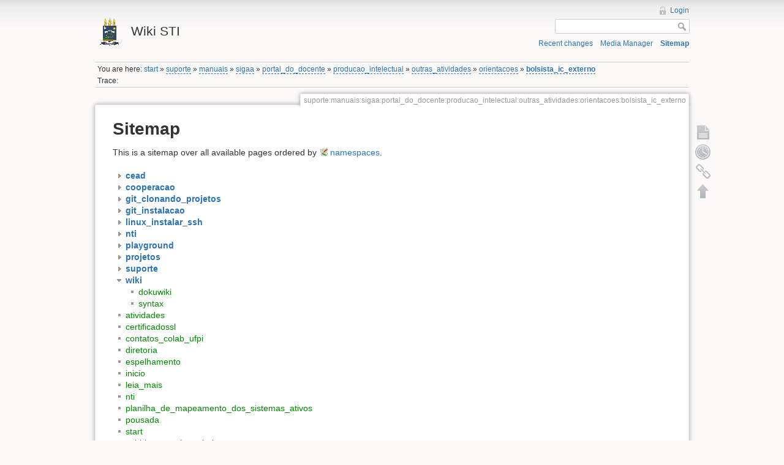

--- FILE ---
content_type: text/html; charset=utf-8
request_url: https://wikisti.ufpi.br/doku.php?id=suporte:manuais:sigaa:portal_do_docente:producao_intelectual:outras_atividades:orientacoes:bolsista_ic_externo&idx=wiki
body_size: 3542
content:
<!DOCTYPE html>
<html lang="en" dir="ltr" class="no-js">
<head>
    <meta charset="utf-8" />
    <title>suporte:manuais:sigaa:portal_do_docente:producao_intelectual:outras_atividades:orientacoes:bolsista_ic_externo [Wiki STI]</title>
    <script>(function(H){H.className=H.className.replace(/\bno-js\b/,'js')})(document.documentElement)</script>
    <meta name="generator" content="DokuWiki"/>
<meta name="robots" content="noindex,nofollow"/>
<link rel="search" type="application/opensearchdescription+xml" href="/lib/exe/opensearch.php" title="Wiki STI"/>
<link rel="start" href="/"/>
<link rel="contents" href="/doku.php?id=suporte:manuais:sigaa:portal_do_docente:producao_intelectual:outras_atividades:orientacoes:bolsista_ic_externo&amp;do=index" title="Sitemap"/>
<link rel="alternate" type="application/rss+xml" title="Recent changes" href="/feed.php"/>
<link rel="alternate" type="application/rss+xml" title="Current namespace" href="/feed.php?mode=list&amp;ns=suporte:manuais:sigaa:portal_do_docente:producao_intelectual:outras_atividades:orientacoes"/>
<link rel="alternate" type="text/html" title="Plain HTML" href="/doku.php?do=export_xhtml&amp;id=suporte:manuais:sigaa:portal_do_docente:producao_intelectual:outras_atividades:orientacoes:bolsista_ic_externo"/>
<link rel="alternate" type="text/plain" title="Wiki Markup" href="/doku.php?do=export_raw&amp;id=suporte:manuais:sigaa:portal_do_docente:producao_intelectual:outras_atividades:orientacoes:bolsista_ic_externo"/>
<link rel="stylesheet" type="text/css" href="/lib/exe/css.php?t=dokuwiki&amp;tseed=8ee3d1ac8b14895acb4a27f7997d2fd2"/>
<link type="text/css" rel="stylesheet" href="/lib/plugins/bpmnio/vendor/bpmn-js/dist/assets/diagram-js.css"/>
<link type="text/css" rel="stylesheet" href="/lib/plugins/bpmnio/vendor/bpmn-js/dist/assets/bpmn-font/css/bpmn.css"/>
<link type="text/css" rel="stylesheet" href="/lib/plugins/bpmnio/vendor/bpmn-js/dist/assets/bpmn-font/css/bpmn-codes.css"/>
<link type="text/css" rel="stylesheet" href="/lib/plugins/bpmnio/vendor/bpmn-js/dist/assets/bpmn-font/css/bpmn-embedded.css"/>
<script type="text/javascript">/*<![CDATA[*/var NS='suporte:manuais:sigaa:portal_do_docente:producao_intelectual:outras_atividades:orientacoes';var JSINFO = {"id":"suporte:manuais:sigaa:portal_do_docente:producao_intelectual:outras_atividades:orientacoes:bolsista_ic_externo","namespace":"suporte:manuais:sigaa:portal_do_docente:producao_intelectual:outras_atividades:orientacoes"};
/*!]]>*/</script>
<script type="text/javascript" charset="utf-8" src="/lib/exe/js.php?tseed=8ee3d1ac8b14895acb4a27f7997d2fd2"></script>
<script type="text/javascript" charset="utf-8" src="/lib/plugins/bpmnio/vendor/bpmn-js/dist/bpmn-viewer.production.min.js"></script>
<script type="text/javascript" charset="utf-8" src="/lib/plugins/bpmnio/script.js"></script>
    <meta name="viewport" content="width=device-width,initial-scale=1" />
    <link rel="shortcut icon" href="/lib/tpl/dokuwiki/images/favicon.ico" />
<link rel="apple-touch-icon" href="/lib/tpl/dokuwiki/images/apple-touch-icon.png" />
    </head>

<body>
    <!--[if lte IE 7 ]><div id="IE7"><![endif]--><!--[if IE 8 ]><div id="IE8"><![endif]-->
    <div id="dokuwiki__site"><div id="dokuwiki__top" class="site dokuwiki mode_index tpl_dokuwiki  notFound   ">

        
<!-- ********** HEADER ********** -->
<div id="dokuwiki__header"><div class="pad group">

    
    <div class="headings group">
        <ul class="a11y skip">
            <li><a href="#dokuwiki__content">skip to content</a></li>
        </ul>

        <h1><a href="/doku.php?id=start"  accesskey="h" title="[H]"><img src="/lib/tpl/dokuwiki/images/logo.png" width="48" height="48" alt="" /> <span>Wiki STI</span></a></h1>
            </div>

    <div class="tools group">
        <!-- USER TOOLS -->
                    <div id="dokuwiki__usertools">
                <h3 class="a11y">User Tools</h3>
                <ul>
                    <li><a href="/doku.php?id=suporte:manuais:sigaa:portal_do_docente:producao_intelectual:outras_atividades:orientacoes:bolsista_ic_externo&amp;do=login&amp;sectok=9c0d95d4446189537e24790a5a159658"  class="action login" rel="nofollow" title="Login">Login</a></li>                </ul>
            </div>
        
        <!-- SITE TOOLS -->
        <div id="dokuwiki__sitetools">
            <h3 class="a11y">Site Tools</h3>
            <form action="/doku.php?id=start" accept-charset="utf-8" class="search" id="dw__search" method="get" role="search"><div class="no"><input type="hidden" name="do" value="search" /><input type="text" id="qsearch__in" accesskey="f" name="id" class="edit" title="[F]" /><input type="submit" value="Search" class="button" title="Search" /><div id="qsearch__out" class="ajax_qsearch JSpopup"></div></div></form>            <div class="mobileTools">
                <form action="/doku.php" method="get" accept-charset="utf-8"><div class="no"><input type="hidden" name="id" value="suporte:manuais:sigaa:portal_do_docente:producao_intelectual:outras_atividades:orientacoes:bolsista_ic_externo" /><select name="do" class="edit quickselect" title="Tools"><option value="">Tools</option><optgroup label="Page Tools"><option value="">Show page</option><option value="revisions">Old revisions</option><option value="backlink">Backlinks</option></optgroup><optgroup label="Site Tools"><option value="recent">Recent changes</option><option value="media">Media Manager</option><option value="index">Sitemap</option></optgroup><optgroup label="User Tools"><option value="login">Login</option></optgroup></select><input type="submit" value="&gt;" /></div></form>            </div>
            <ul>
                <li><a href="/doku.php?id=suporte:manuais:sigaa:portal_do_docente:producao_intelectual:outras_atividades:orientacoes:bolsista_ic_externo&amp;do=recent"  class="action recent" accesskey="r" rel="nofollow" title="Recent changes [R]">Recent changes</a></li><li><a href="/doku.php?id=suporte:manuais:sigaa:portal_do_docente:producao_intelectual:outras_atividades:orientacoes:bolsista_ic_externo&amp;do=media&amp;ns=suporte%3Amanuais%3Asigaa%3Aportal_do_docente%3Aproducao_intelectual%3Aoutras_atividades%3Aorientacoes"  class="action media" rel="nofollow" title="Media Manager">Media Manager</a></li><li><a href="/doku.php?id=suporte:manuais:sigaa:portal_do_docente:producao_intelectual:outras_atividades:orientacoes:bolsista_ic_externo&amp;do=index"  class="action index" accesskey="x" rel="nofollow" title="Sitemap [X]">Sitemap</a></li>            </ul>
        </div>

    </div>

    <!-- BREADCRUMBS -->
            <div class="breadcrumbs">
                            <div class="youarehere"><span class="bchead">You are here: </span><span class="home"><bdi><a href="/doku.php?id=start" class="wikilink1" title="start">start</a></bdi></span> » <bdi><a href="/doku.php?id=suporte:start" class="wikilink2" title="suporte:start" rel="nofollow">suporte</a></bdi> » <bdi><a href="/doku.php?id=suporte:manuais:start" class="wikilink2" title="suporte:manuais:start" rel="nofollow">manuais</a></bdi> » <bdi><a href="/doku.php?id=suporte:manuais:sigaa:start" class="wikilink2" title="suporte:manuais:sigaa:start" rel="nofollow">sigaa</a></bdi> » <bdi><a href="/doku.php?id=suporte:manuais:sigaa:portal_do_docente:start" class="wikilink2" title="suporte:manuais:sigaa:portal_do_docente:start" rel="nofollow">portal_do_docente</a></bdi> » <bdi><a href="/doku.php?id=suporte:manuais:sigaa:portal_do_docente:producao_intelectual:start" class="wikilink2" title="suporte:manuais:sigaa:portal_do_docente:producao_intelectual:start" rel="nofollow">producao_intelectual</a></bdi> » <bdi><a href="/doku.php?id=suporte:manuais:sigaa:portal_do_docente:producao_intelectual:outras_atividades:start" class="wikilink2" title="suporte:manuais:sigaa:portal_do_docente:producao_intelectual:outras_atividades:start" rel="nofollow">outras_atividades</a></bdi> » <bdi><a href="/doku.php?id=suporte:manuais:sigaa:portal_do_docente:producao_intelectual:outras_atividades:orientacoes:start" class="wikilink2" title="suporte:manuais:sigaa:portal_do_docente:producao_intelectual:outras_atividades:orientacoes:start" rel="nofollow">orientacoes</a></bdi> » <bdi><span class="curid"><a href="/doku.php?id=suporte:manuais:sigaa:portal_do_docente:producao_intelectual:outras_atividades:orientacoes:bolsista_ic_externo" class="wikilink2" title="suporte:manuais:sigaa:portal_do_docente:producao_intelectual:outras_atividades:orientacoes:bolsista_ic_externo" rel="nofollow">bolsista_ic_externo</a></span></bdi></div>
                                        <div class="trace"><span class="bchead">Trace:</span></div>
                    </div>
    
    
    <hr class="a11y" />
</div></div><!-- /header -->

        <div class="wrapper group">

            
            <!-- ********** CONTENT ********** -->
            <div id="dokuwiki__content"><div class="pad group">

                <div class="pageId"><span>suporte:manuais:sigaa:portal_do_docente:producao_intelectual:outras_atividades:orientacoes:bolsista_ic_externo</span></div>

                <div class="page group">
                                                            <!-- wikipage start -->
                    
<h1 class="sectionedit1" id="sitemap">Sitemap</h1>
<div class="level1">

<p>
This is a sitemap over all available pages ordered by <a href="http://www.dokuwiki.org/namespaces" class="interwiki iw_doku" title="http://www.dokuwiki.org/namespaces">namespaces</a>.
</p>

</div>
<div id="index__tree">
<ul class="idx">
<li class="closed"><div class="li"><a href="/doku.php?id=suporte:manuais:sigaa:portal_do_docente:producao_intelectual:outras_atividades:orientacoes:bolsista_ic_externo&amp;idx=cead" title="cead" class="idx_dir" rel="nofollow"><strong>cead</strong></a></div></li>
<li class="closed"><div class="li"><a href="/doku.php?id=suporte:manuais:sigaa:portal_do_docente:producao_intelectual:outras_atividades:orientacoes:bolsista_ic_externo&amp;idx=cooperacao" title="cooperacao" class="idx_dir" rel="nofollow"><strong>cooperacao</strong></a></div></li>
<li class="closed"><div class="li"><a href="/doku.php?id=suporte:manuais:sigaa:portal_do_docente:producao_intelectual:outras_atividades:orientacoes:bolsista_ic_externo&amp;idx=git_clonando_projetos" title="git_clonando_projetos" class="idx_dir" rel="nofollow"><strong>git_clonando_projetos</strong></a></div></li>
<li class="closed"><div class="li"><a href="/doku.php?id=suporte:manuais:sigaa:portal_do_docente:producao_intelectual:outras_atividades:orientacoes:bolsista_ic_externo&amp;idx=git_instalacao" title="git_instalacao" class="idx_dir" rel="nofollow"><strong>git_instalacao</strong></a></div></li>
<li class="closed"><div class="li"><a href="/doku.php?id=suporte:manuais:sigaa:portal_do_docente:producao_intelectual:outras_atividades:orientacoes:bolsista_ic_externo&amp;idx=linux_instalar_ssh" title="linux_instalar_ssh" class="idx_dir" rel="nofollow"><strong>linux_instalar_ssh</strong></a></div></li>
<li class="closed"><div class="li"><a href="/doku.php?id=suporte:manuais:sigaa:portal_do_docente:producao_intelectual:outras_atividades:orientacoes:bolsista_ic_externo&amp;idx=nti" title="nti" class="idx_dir" rel="nofollow"><strong>nti</strong></a></div></li>
<li class="closed"><div class="li"><a href="/doku.php?id=suporte:manuais:sigaa:portal_do_docente:producao_intelectual:outras_atividades:orientacoes:bolsista_ic_externo&amp;idx=playground" title="playground" class="idx_dir" rel="nofollow"><strong>playground</strong></a></div></li>
<li class="closed"><div class="li"><a href="/doku.php?id=suporte:manuais:sigaa:portal_do_docente:producao_intelectual:outras_atividades:orientacoes:bolsista_ic_externo&amp;idx=projetos" title="projetos" class="idx_dir" rel="nofollow"><strong>projetos</strong></a></div></li>
<li class="closed"><div class="li"><a href="/doku.php?id=suporte:manuais:sigaa:portal_do_docente:producao_intelectual:outras_atividades:orientacoes:bolsista_ic_externo&amp;idx=suporte" title="suporte" class="idx_dir" rel="nofollow"><strong>suporte</strong></a></div></li>
<li class="open"><div class="li"><a href="/doku.php?id=suporte:manuais:sigaa:portal_do_docente:producao_intelectual:outras_atividades:orientacoes:bolsista_ic_externo&amp;idx=wiki" title="wiki" class="idx_dir" rel="nofollow"><strong>wiki</strong></a></div>
<ul class="idx">
<li class="level2"><div class="li"><a href="/doku.php?id=wiki:dokuwiki" class="wikilink1" title="wiki:dokuwiki">dokuwiki</a></div></li>
<li class="level2"><div class="li"><a href="/doku.php?id=wiki:syntax" class="wikilink1" title="wiki:syntax">syntax</a></div></li>
</ul>
</li>
<li class="level1"><div class="li"><a href="/doku.php?id=atividades" class="wikilink1" title="atividades">atividades</a></div></li>
<li class="level1"><div class="li"><a href="/doku.php?id=certificadossl" class="wikilink1" title="certificadossl">certificadossl</a></div></li>
<li class="level1"><div class="li"><a href="/doku.php?id=contatos_colab_ufpi" class="wikilink1" title="contatos_colab_ufpi">contatos_colab_ufpi</a></div></li>
<li class="level1"><div class="li"><a href="/doku.php?id=diretoria" class="wikilink1" title="diretoria">diretoria</a></div></li>
<li class="level1"><div class="li"><a href="/doku.php?id=espelhamento" class="wikilink1" title="espelhamento">espelhamento</a></div></li>
<li class="level1"><div class="li"><a href="/doku.php?id=inicio" class="wikilink1" title="inicio">inicio</a></div></li>
<li class="level1"><div class="li"><a href="/doku.php?id=leia_mais" class="wikilink1" title="leia_mais">leia_mais</a></div></li>
<li class="level1"><div class="li"><a href="/doku.php?id=nti" class="wikilink1" title="nti">nti</a></div></li>
<li class="level1"><div class="li"><a href="/doku.php?id=planilha_de_mapeamento_dos_sistemas_ativos" class="wikilink1" title="planilha_de_mapeamento_dos_sistemas_ativos">planilha_de_mapeamento_dos_sistemas_ativos</a></div></li>
<li class="level1"><div class="li"><a href="/doku.php?id=pousada" class="wikilink1" title="pousada">pousada</a></div></li>
<li class="level1"><div class="li"><a href="/doku.php?id=start" class="wikilink1" title="start">start</a></div></li>
<li class="level1"><div class="li"><a href="/doku.php?id=zabbix_tamanho_tabelas" class="wikilink1" title="zabbix_tamanho_tabelas">zabbix_tamanho_tabelas</a></div></li>
</ul>
</div>
                    <!-- wikipage stop -->
                                    </div>

                <div class="docInfo"></div>

                            </div></div><!-- /content -->

            <hr class="a11y" />

            <!-- PAGE ACTIONS -->
            <div id="dokuwiki__pagetools">
                <h3 class="a11y">Page Tools</h3>
                <div class="tools">
                    <ul>
                        <li><a href="/doku.php?id=suporte:manuais:sigaa:portal_do_docente:producao_intelectual:outras_atividades:orientacoes:bolsista_ic_externo&amp;do="  class="action show" accesskey="v" rel="nofollow" title="Show page [V]"><span>Show page</span></a></li><li><a href="/doku.php?id=suporte:manuais:sigaa:portal_do_docente:producao_intelectual:outras_atividades:orientacoes:bolsista_ic_externo&amp;do=revisions"  class="action revs" accesskey="o" rel="nofollow" title="Old revisions [O]"><span>Old revisions</span></a></li><li><a href="/doku.php?id=suporte:manuais:sigaa:portal_do_docente:producao_intelectual:outras_atividades:orientacoes:bolsista_ic_externo&amp;do=backlink"  class="action backlink" rel="nofollow" title="Backlinks"><span>Backlinks</span></a></li><li><a href="#dokuwiki__top"  class="action top" accesskey="t" rel="nofollow" title="Back to top [T]"><span>Back to top</span></a></li>                    </ul>
                </div>
            </div>
        </div><!-- /wrapper -->

        
<!-- ********** FOOTER ********** -->
<div id="dokuwiki__footer"><div class="pad">
    <div class="license">Except where otherwise noted, content on this wiki is licensed under the following license: <bdi><a href="http://creativecommons.org/licenses/by-sa/3.0/" rel="license" class="urlextern">CC Attribution-Share Alike 3.0 Unported</a></bdi></div>
    <div class="buttons">
        <a href="http://creativecommons.org/licenses/by-sa/3.0/" rel="license"><img src="/lib/images/license/button/cc-by-sa.png" alt="CC Attribution-Share Alike 3.0 Unported" /></a>        <a href="http://www.dokuwiki.org/donate" title="Donate" ><img
            src="/lib/tpl/dokuwiki/images/button-donate.gif" width="80" height="15" alt="Donate" /></a>
        <a href="http://www.php.net" title="Powered by PHP" ><img
            src="/lib/tpl/dokuwiki/images/button-php.gif" width="80" height="15" alt="Powered by PHP" /></a>
        <a href="http://validator.w3.org/check/referer" title="Valid HTML5" ><img
            src="/lib/tpl/dokuwiki/images/button-html5.png" width="80" height="15" alt="Valid HTML5" /></a>
        <a href="http://jigsaw.w3.org/css-validator/check/referer?profile=css3" title="Valid CSS" ><img
            src="/lib/tpl/dokuwiki/images/button-css.png" width="80" height="15" alt="Valid CSS" /></a>
        <a href="http://www.debian.org" title="Run on Debian" ><img
            src="/lib/tpl/dokuwiki/images/button-debian.png" width="80" height="15" alt="Run on Debian" /></a>
        <a href="http://dokuwiki.org/" title="Driven by DokuWiki" ><img
            src="/lib/tpl/dokuwiki/images/button-dw.png" width="80" height="15" alt="Driven by DokuWiki" /></a>
    </div>
</div></div><!-- /footer -->

    </div></div><!-- /site -->

    <div class="no"><img src="/lib/exe/indexer.php?id=suporte%3Amanuais%3Asigaa%3Aportal_do_docente%3Aproducao_intelectual%3Aoutras_atividades%3Aorientacoes%3Abolsista_ic_externo&amp;1769472439" width="2" height="1" alt="" /></div>
    <div id="screen__mode" class="no"></div>    <!--[if ( lte IE 7 | IE 8 ) ]></div><![endif]-->
</body>
</html>
